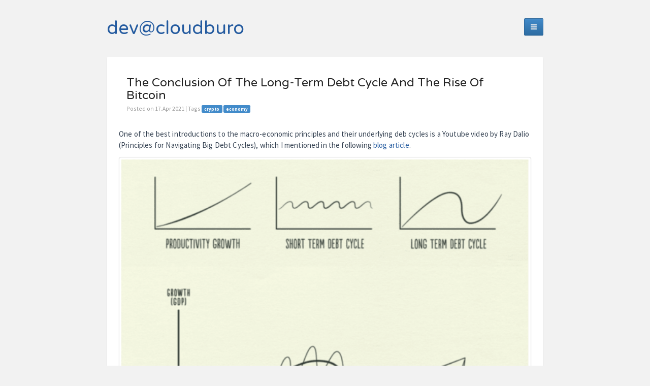

--- FILE ---
content_type: text/html; charset=utf-8
request_url: https://dev.cloudburo.net/2021/04/17/the-conclusion-of-the-long-term-debt-cycle-and-the-rise-of-bitcoin
body_size: 3975
content:
<!DOCTYPE html>
<html lang="en">
  <head>
    <meta charset="utf-8" />
    <meta content="IE=edge;chrome=1" http-equiv="X-UA-Compatible" />
    <title>dev@cloudburo | The Conclusion Of The Long-Term Debt Cycle And The Rise Of Bitcoin</title>
    <meta content="width=device-width, initial-scale=1" name="viewport" />
    <link rel="alternate" type="application/atom+xml" title="Atom Feed" href="/feed.xml" /><!--[if lt IE 9]><script src="../../../js/ie8.js"></script><![endif]--><link href="../../../css/all.css" rel="stylesheet" /><script type="text/javascript">
      (function(d,e,j,h,f,c,b){d.GoogleAnalyticsObject=f;d[f]=d[f]||function(){(d[f].q=d[f].q||[]).push(arguments)},d[f].l=1*new Date();c=e.createElement(j),b=e.getElementsByTagName(j)[0];c.async=1;c.src=h;b.parentNode.insertBefore(c,b)})(window,document,"script","//www.google-analytics.com/analytics.js","ga");ga("create","UA-35696879-1", location.hostname);ga("send","pageview");
    </script>
    <link href="/favicon.png" rel="icon" type="image/png" />
    <link href="https://fonts.googleapis.com/css?family=Source+Sans+Pro%3A400%2C400italic%2C700" rel="stylesheet" />
    <link href="https://fonts.googleapis.com/css?family=Varela+Round" rel="stylesheet" />
    <!--HTML5 shiv for IE8 support--><!--[if lt IE 9]
    | <script src="https://oss.maxcdn.com/libs/html5shiv/3.7.0/html5shiv.js"></script-->
  </head>
  <body>
    <div class="col-sm-3 sidebar" id="secondary" style="display: none;">
      <aside>
        <div class="about">
          <h4>
            <a class="sidebarlink" href="/"><i class="fa fa-chevron-right"></i>    Home     <i class="fa fa-home"></i></a>
          </h4>
          <h4>
            <a class="sidebarlink" href="/menu1.html"><i class="fa fa-chevron-right"></i>    About   </a>
          </h4>
          <h4>
            <a class="sidebarlink" href="/menu2.html"><i class="fa fa-chevron-right"></i>    Contact   </a>
          </h4>
        </div>
        <div class="tags">
          <h4>
            Categories
          </h4>
          <ul class="list-unstyled">
            <a href="/tags/ai.html" class="label label-default">ai (2)</a>
            <a href="/tags/api.html" class="label label-default">api (2)</a>
            <a href="/tags/architecture.html" class="label label-default">architecture (26)</a>
            <a href="/tags/aws.html" class="label label-default">aws (13)</a>
            <a href="/tags/banking.html" class="label label-default">banking (7)</a>
            <a href="/tags/bigdata.html" class="label label-default">bigdata (2)</a>
            <a href="/tags/blockchain.html" class="label label-default">blockchain (24)</a>
            <a href="/tags/blockstack.html" class="label label-default">blockstack (1)</a>
            <a href="/tags/bots.html" class="label label-default">bots (2)</a>
            <a href="/tags/cloud.html" class="label label-default">cloud (3)</a>
            <a href="/tags/crypto.html" class="label label-default">crypto (9)</a>
            <a href="/tags/dao.html" class="label label-default">dao (4)</a>
            <a href="/tags/datascience.html" class="label label-default">datascience (3)</a>
            <a href="/tags/deutsch.html" class="label label-default">deutsch (1)</a>
            <a href="/tags/devops.html" class="label label-default">devops (1)</a>
            <a href="/tags/diagram.html" class="label label-default">diagram (1)</a>
            <a href="/tags/diagrammer.html" class="label label-default">diagrammer (5)</a>
            <a href="/tags/docker.html" class="label label-default">docker (11)</a>
            <a href="/tags/easparx.html" class="label label-default">easparx (1)</a>
            <a href="/tags/economy.html" class="label label-default">economy (2)</a>
            <a href="/tags/ethereum.html" class="label label-default">ethereum (4)</a>
            <a href="/tags/futurework.html" class="label label-default">futureWork (5)</a>
            <a href="/tags/gdpr.html" class="label label-default">gdpr (3)</a>
            <a href="/tags/googleapps.html" class="label label-default">googleapps (1)</a>
            <a href="/tags/gradle.html" class="label label-default">gradle (3)</a>
            <a href="/tags/identity.html" class="label label-default">identity (1)</a>
            <a href="/tags/inspiration.html" class="label label-default">inspiration (15)</a>
            <a href="/tags/intellij.html" class="label label-default">intellij (1)</a>
            <a href="/tags/java.html" class="label label-default">java (3)</a>
            <a href="/tags/javatutorial.html" class="label label-default">javatutorial (5)</a>
            <a href="/tags/journalism.html" class="label label-default">journalism (2)</a>
            <a href="/tags/legal.html" class="label label-default">legal (1)</a>
            <a href="/tags/marketing.html" class="label label-default">marketing (2)</a>
            <a href="/tags/meteor.html" class="label label-default">meteor (5)</a>
            <a href="/tags/microservice.html" class="label label-default">microservice (18)</a>
            <a href="/tags/ml.html" class="label label-default">ml (2)</a>
            <a href="/tags/modeling.html" class="label label-default">modeling (3)</a>
            <a href="/tags/nft.html" class="label label-default">nft (1)</a>
            <a href="/tags/personaldata.html" class="label label-default">personalData (5)</a>
            <a href="/tags/platform.html" class="label label-default">platform (2)</a>
            <a href="/tags/polkadot.html" class="label label-default">polkadot (6)</a>
            <a href="/tags/python.html" class="label label-default">python (7)</a>
            <a href="/tags/quicktips.html" class="label label-default">quicktips (21)</a>
            <a href="/tags/shift.html" class="label label-default">shift (4)</a>
            <a href="/tags/smallhints.html" class="label label-default">smallhints (13)</a>
            <a href="/tags/startup.html" class="label label-default">startup (11)</a>
            <a href="/tags/statistics.html" class="label label-default">statistics (2)</a>
            <a href="/tags/teambuilding.html" class="label label-default">teambuilding (2)</a>
            <a href="/tags/tut01.html" class="label label-default">tut01 (7)</a>
            <a href="/tags/tutorial.html" class="label label-default">tutorial (11)</a>
            <a href="/tags/uml.html" class="label label-default">uml (1)</a>
          </ul>
        </div>
        <div class="timeline">
          <h4>
            By year
          </h4>
          <ul class="list-unstyled">
            <a href="/2021.html" class="label label-primary">2021 (2)</a>
            <a href="/2020.html" class="label label-primary">2020 (4)</a>
            <a href="/2019.html" class="label label-primary">2019 (25)</a>
            <a href="/2018.html" class="label label-primary">2018 (33)</a>
            <a href="/2017.html" class="label label-primary">2017 (18)</a>
            <a href="/2016.html" class="label label-primary">2016 (16)</a>
            <a href="/2015.html" class="label label-primary">2015 (35)</a>
            <a href="/2014.html" class="label label-primary">2014 (10)</a>
          </ul>
        </div>
      </aside>
    </div>
    <!--/#secondary-->
    <div class="col-sm-12" id="primary">
      <div class="content">
        <header class="header">
          <hgroup class="pull-left">
            <h1 class="site-title">
              <a href="/">dev@cloudburo</a>
            </h1>
          </hgroup>
          <div class="btn btn-primary pull-right" id="togglesidebar">
            <i class="fa fa-bars"></i>
          </div>
        </header>
        <section class="post">
          <header class="entry-header">
            <h2 class="entry-title">
              <a href="/2021/04/17/the-conclusion-of-the-long-term-debt-cycle-and-the-rise-of-bitcoin.html">The Conclusion Of The Long-Term Debt Cycle And The Rise Of Bitcoin</a>
            </h2>
            <p class="entry-meta">
              Posted on  17.Apr 2021 | Tags <a class="label label-primary" href="/tags/crypto.html">crypto</a> <a class="label label-primary" href="/tags/economy.html">economy</a> 
            </p>
          </header>
          <div class="entry-description">
            <div class="row">
              <div class="article">
                <p><span/></p>
                
                <p><div>
                    One of the best introductions to the macro-economic principles and their underlying deb cycles is a Youtube video by Ray Dalio (Principles for Navigating Big Debt Cycles), which I mentioned in the following
                   <a href="https://dev.cloudburo.net/2019/12/22/the-economy-explained-by-ray-dalio-in-30-minutes.html">blog article</a>.
                  </div>
                  <div>
                   <br>
                  </div> 
                   <img class='article  img-thumbnail' src='/images/4617cd84bd9e520ffc6d9dfbdd6ea8e7.png'></p>
                
              </div>
              <div class="article">
                <p><span/>        <div>
                   <br>
                  </div>
                  <div>
                    The Bitcoin Magazine recently published an article, &ldquo;
                   <a href="https://bitcoinmagazine.com/markets/the-conclusion-of-the-long-term-debt-cycle-and-the-rise-of-bitcoin">The Conclusion of the Long-Term Debt Cycle and the Rise Of Bitcoin</a>,&rdquo;  by Dylan Leclair, which builds on Ray&rsquo;s article is applying his principles and framework to the new world of digital currencies.
                  </div>
                  <div>
                   <br>
                  </div>
                  <div>
                    The primary statement is that the incumbent global financial system is irreversibly broken. His article will outline how the world got to this point and what the world will look like coming out of the present crisis.
                  </div>
                  <div>
                   <br>
                  </div>
                  <div>
                    The article is definitely worth a read and describes how we reached the end stage of a debt supercycle.
                  </div>
                  <div>
                   <br>
                  </div>
                  <div>
                   <span style="font-family: inherit;"><i>&ldquo;The majority of the increase in asset prices has not been the result of increased productivity or output, but rather the result of massive credit expansion.&rdquo;</i></span>
                  </div>
                  <div>
                   <br>
                  </div>
                  <div>
                    What results in a risk-free investment system
                  </div>
                  <div>
                   <br>
                  </div>
                  <div>
                   <span style="font-family: inherit;"><span style="font-size: 16px;"><i>&ldquo;With the Federal Reserve pegging interest rates at zero, along with conducting massive QE programs to monetize federal deficits, the underlying “risk-free rates” of the financial system actually promise return-free risk.&rdquo;</i></span></span>
                  </div>
                  <div>
                   <span style="font-family: inherit;"><span style="font-size: 16px;"><i><span style=""><br></span></i></span></span>
                  </div>
                  <div>
                   <span style="font-family: inherit;"><span style="font-size: 16px;">In the last decades, technology fundamentally changed the rules of our economic system. These new rules must be absorbed and adjusted by the underlying monetary system, which it can&rsquo;t. As the article states:</span></span>
                  </div>
                  <div>
                   <span style="font-family: inherit;"><span style="font-size: 16px;"><span style=""><br></span></span></span>
                  </div>
                  <div>
                   <span style="font-family: inherit;"><i>&ldquo;We live in a world where rapidly improving and advancing technology continues to give us </i></span>
                   <b><span style="font-family: inherit;"><i>more for less</i></span></b>
                   <span style="font-family: inherit;"><i>. As jobs of the past are automated away, and technology continues to </i></span>
                   <b><span style="font-family: inherit;"><i>drive the costs of many aspects of life to near zero</i></span></b>
                   <span style="font-family: inherit;"><i>, our </i></span>
                   <b><span style="font-family: inherit;"><i>monetary system necessitates</i></span></b>
                   <span style="font-family: inherit;"><i> that everything continues to </i></span>
                   <b><span style="font-family: inherit;"><i>increase in cost in nominal terms in perpetuity</i></span></b>
                   <span style="font-family: inherit;"><i>. Even though technological advances should be giving everyone the gift of a higher standard of living for less real cost, the </i></span>
                   <b><span style="font-family: inherit;"><i>incumbent monetary system must avoid deflation at all costs</i></span></b>
                   <span style="font-family: inherit;"><i>.</i></span>
                  </div>
                  <div>
                   <span style="font-family: inherit;"><i><span style=""><br></span></i></span>
                  </div>
                  <div>
                   <span style="font-family: inherit;"><i>In a world that is experiencing exponential technological growth, exponentially more stimulus and debt are needed to keep the system glued together.&rdquo;</i></span>
                  </div>
                  <div>
                   <span style="font-family: inherit;"><i><span style=""><br></span></i></span>
                  </div>
                  <div>
                   <span style="font-family: inherit;">A fascinating point, which results in the finding, that we only can escape this death cycle by switching our monetary system to a seizure- and censorship-resistant asset</span>
                  </div>
                  <div>
                   <span style="font-family: inherit;"><span style=""><br></span></span>
                  </div>
                  <div>
                   <span style="font-family: inherit;"><span style="font-size: 16px;"><i>&ldquo;Now, with the emergence of bitcoin, there is a seizure- and censorship-resistant asset that is outside the domain of any one jurisdiction. With Bitcoin, it is possible to store wealth in a self-sovereign way with absolutely zero counterparties or credit risk.&rdquo;</i></span></span>
                  </div>
                  <div>
                   <span style="font-family: inherit;"><span style="font-size: 16px;"><i><span style=""><br></span></i></span></span>
                  </div>
                  <div>
                   <span style="font-family: inherit;"><span style="font-size: 16px;">Definitely worth a read. A lot of helpful diagrams back to the article. Make your own opinion, if it is bitcoin or any other digital currency which breaks this death cycle &hellip; or are we just entering new fiat money-backed long-term debt cycle?</span></span>
                  </div></p>
                
                <p><a href="https://bitcoinmagazine.com/markets/the-conclusion-of-the-long-term-debt-cycle-and-the-rise-of-bitcoin">Link</a></p>
                
              </div>
            </div>
          </div>
          <div class="comments">
            <div id="disqus_thread">
              <div id="disqus_thread"></div>
              <script type="text/javascript">
              //<![CDATA[
                                var disqus_shortname = 'dev1cloudburo';
                        
                  (function() {
                      var dsq = document.createElement('script'); dsq.type = 'text/javascript'; dsq.async = true;
                      dsq.src = '//' + disqus_shortname + '.disqus.com/embed.js';
                      (document.getElementsByTagName('head')[0] || document.getElementsByTagName('body')[0]).appendChild(dsq);
                  })();
              //]]>
              </script>
              <noscript>Please enable JavaScript to view the <a href="http://disqus.com/?ref_noscript">comments powered by Disqus.</a></noscript>
              <a href="http://disqus.com" class="dsq-brlink">comments powered by <span class="logo-disqus">Disqus</span></a>
              
              <script type="text/javascript">
              //<![CDATA[
                  var disqus_shortname = 'dev1cloudburo';
                  (function () {
                      var s = document.createElement('script'); s.async = true;
                      s.type = 'text/javascript';
                      s.src = '//' + disqus_shortname + '.disqus.com/count.js';
                      (document.getElementsByTagName('HEAD')[0] || document.getElementsByTagName('BODY')[0]).appendChild(s);
                  }());
              //]]>
              </script>
              
            </div>
          </div>
        </section><footer class="footer">
          <p>
          </p>
          <div class="socials-footer"><a href="https://twitter.com/talfco" class="btn btn-twitter">
                <i class="fa fa-twitter"></i></a><a href="https://www.linkedin.com/in/felixk" class="btn btn-linkedin">
                <i class="fa fa-linkedin"></i></a><a href="https://github.com/talfco" class="btn btn-github">
                <i class="fa fa-github"></i></a>
          </div>
          <p>
            © 2021 All rights reserved 
          </p>
        </footer>
      </div>
    </div>
    <script src="../../../js/all.js"></script>
  <script defer src="https://static.cloudflareinsights.com/beacon.min.js/vcd15cbe7772f49c399c6a5babf22c1241717689176015" integrity="sha512-ZpsOmlRQV6y907TI0dKBHq9Md29nnaEIPlkf84rnaERnq6zvWvPUqr2ft8M1aS28oN72PdrCzSjY4U6VaAw1EQ==" data-cf-beacon='{"version":"2024.11.0","token":"5321e28bc8c04c2d829d4cc12a39d842","r":1,"server_timing":{"name":{"cfCacheStatus":true,"cfEdge":true,"cfExtPri":true,"cfL4":true,"cfOrigin":true,"cfSpeedBrain":true},"location_startswith":null}}' crossorigin="anonymous"></script>
</body>
</html>

--- FILE ---
content_type: text/plain
request_url: https://www.google-analytics.com/j/collect?v=1&_v=j102&a=1560239930&t=pageview&_s=1&dl=https%3A%2F%2Fdev.cloudburo.net%2F2021%2F04%2F17%2Fthe-conclusion-of-the-long-term-debt-cycle-and-the-rise-of-bitcoin&ul=en-us%40posix&dt=dev%40cloudburo%20%7C%20The%20Conclusion%20Of%20The%20Long-Term%20Debt%20Cycle%20And%20The%20Rise%20Of%20Bitcoin&sr=1280x720&vp=1280x720&_u=IEBAAAABAAAAACAAI~&jid=1917169421&gjid=1363720959&cid=1629901457.1767747641&tid=UA-35696879-1&_gid=542084523.1767747641&_r=1&_slc=1&z=923223896
body_size: -451
content:
2,cG-NMWKC6DZZQ